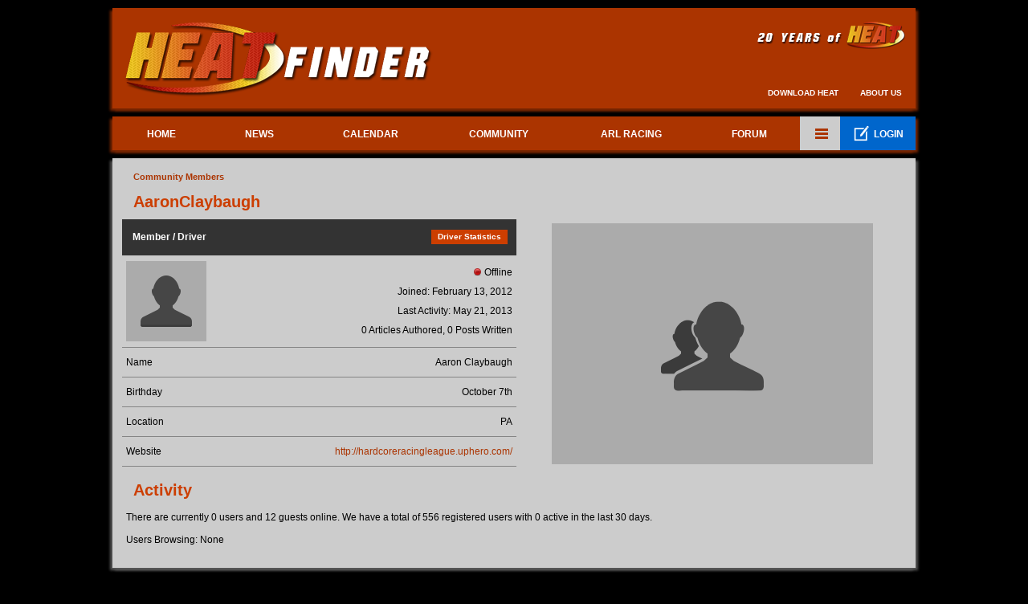

--- FILE ---
content_type: text/html; charset=UTF-8
request_url: https://heatfinder.net/profile?u=AaronClaybaugh
body_size: 3436
content:
<!DOCTYPE html PUBLIC "-//W3C//DTD XHTML 1.0 Transitional//EN" "http://www.w3.org/TR/xhtml1/DTD/xhtml1-transitional.dtd"> 
<html xmlns="http://www.w3.org/1999/xhtml">
<head>
<meta http-equiv="content-type" content="text/html; charset=UTF-8" />
<meta http-equiv="Content-Language" content="en-us" />
<meta name="description" content="HeatFinder, Your Heat Internet Race Finder! We provide Server Listing, News, Calendar, League Racing & services for the NASCAR Heat Community." />
<meta name="robots" content="index, follow" />
<meta name="verify-v1" content="hwD42YfvyvucqyJRUD71ZG88ODvPCt4Dw21NaIWIFR0=" />
<meta name="google-site-verification" content="HrLEp4NhTzydJIyAdnD_3tWw8RNWe9_ll9_PQBY35tk" />
<meta name="google-site-verification" content="uYA-BUNCwPp59KdZov28RjnO8zbUYLcATEh5-61ilkg" />
<meta name="msvalidate.01" content="68BAA691E4DAF4CA501CD0FD5838DE95" />
<meta name="msvalidate.01" content="3236BB54AEAAA57A542136419832B510" />
<link rel="stylesheet" type="text/css" href="/styles/clbase/_clbase.css?1769106249" />
<title>HeatFinder - Community Members - AaronClaybaugh</title>
<meta name="copyright" content="&#169; 2008-2020 HeatFinder.net" />
<meta name="author" content="&#169; 2008-2020 HeatFinder.net" />
<link rel="shortcut icon" href="/images/clbase/favicon.ico" />
<link rel="stylesheet" type="text/css" href="/styles/clbase/orange.css?1769106256" />

<link rel="alternate" type="application/rss+xml" title="HeatFinder News Feed" href="https://heatfinder.net/rss/news.xml" />
	
<meta property="og:title" content="HeatFinder - Community Members" />
<meta property="og:type" content="website" />
<meta property="og:url" content="https://heatfinder.net/profile?u=AaronClaybaugh" />
<meta property="og:site_name" content="HeatFinder - Community Members" />
<meta property="og:description" content="" />
	
<script type="text/javascript">
	function fetchTimestamp() {
		return parseInt(new Date().getTime().toString().substring(0, 10))
	}
	function processActivity() {
		var xmlhttp;
		if (window.XMLHttpRequest) {
			xmlhttp=new XMLHttpRequest();
		}
		else {
			xmlhttp=new ActiveXObject("Microsoft.XMLHTTP");
		}
		xmlhttp.onreadystatechange=function() {
			if (xmlhttp.readyState==4 && xmlhttp.status==200) {
				if (xmlhttp.responseText) {
					document.getElementById("activity").innerHTML=xmlhttp.responseText;
				}
			}
		}
		xmlhttp.open("GET","/activity?t="+fetchTimestamp(),true);
		xmlhttp.send();
	}
	setInterval("processActivity()",60000);
</script>

<link rel="stylesheet" type="text/css" href="/styles/clbase/_custom.css?1769106249" />
<script>
  (function(i,s,o,g,r,a,m){i['GoogleAnalyticsObject']=r;i[r]=i[r]||function(){
  (i[r].q=i[r].q||[]).push(arguments)},i[r].l=1*new Date();a=s.createElement(o),
  m=s.getElementsByTagName(o)[0];a.async=1;a.src=g;m.parentNode.insertBefore(a,m)
  })(window,document,'script','//www.google-analytics.com/analytics.js','ga');

  ga('create', 'UA-8413648-1', 'auto');
  ga('send', 'pageview');

</script>
</head>
<body>
<div id="wrapper">

  <div id="header">
    <div id="logo">
      <div class="floatleft"><a href="/"><img src="/images/heatfinder/HeatFinder2016.png" alt="HeatFinder" /></a></div>
      <div class="floatright">
        <div class="toplinks" style="margin-top: 6px; height: 50px;"><img src="/images/heatfinder/20years2.png" alt="20 Years of Heat" /></div>
       <div class="toplinks" style="margin-top: 6px; height: 12px;">&nbsp;<a class="topnavbutton" href="#"></a></div>
        <div class="toplinks" style="margin-top: 20px; height: 12px;">&nbsp;<a class="topnavbutton" href="/downloads?c=3">Download Heat</a>&nbsp;<a class="topnavbutton" href="/p?about">About Us</a></div>
      </div>
    </div>
  </div>
  <div id="menu">
    <ul>
      <li><a href="/">&nbsp;&nbsp;Home&nbsp;&nbsp;</a></li>
      <li class="slidemenudrop"><a href="/news">&nbsp;&nbsp;News&nbsp;&nbsp;</a>
        <ul id="slidemenu">
          <li><a href="/news">Latest</a></li>
          <li><a href="/news?a=categories">Categories & Feeds</a></li>
          <li><a href="/news?a=archive">Archive</a></li>
        </ul>
      </li>
      <li><a href="/calendar">Calendar</a></li>
      <li class="slidemenudrop"><a href="/p?community">Community</a></li>
      <li><a href="/arl-racing">ARL&nbsp;Racing</a></li>
      <li><a href="/board">&nbsp;Forum&nbsp;</a></li>
      <li class="slidemenubutton" style="width: 5%;"><a href="#" onClick="return false;" class="current">&nbsp;</a>
        <ul id="slidemenu">
          <li><a href="/downloads">Downloads</a></li>
          <li><a href="/p?communitystats">Community Stats</a></li>
          <li><a href="/user-list">Community Members</a></li>
        </ul>
      </li>
      <li class="loginbutton" style="width: 9%;"><a href="/login">&nbsp;&nbsp;&nbsp;&nbsp;&nbsp;&nbsp;&nbsp;&nbsp;&nbsp;Login</a>
      </li>
      <!--<li class="tw" style="width: 5%;"><a href="http://twitter.com/HeatFinderNET" title="Follow us on Twitter!">&nbsp;</a></li>
      <li class="fb" style="width: 5%;"><a href="http://www.facebook.com/HeatFinder" title="Like us on Facebook!">&nbsp;</a></li>
      <li class="ig" style="width: 5%;"><a href="http://www.instagram.com/HeatFinder" title="Follow us on Instagram!">&nbsp;</a></li>-->
    </ul>
  </div>

  <div id="page">
    <div id="page-bgtop">
      <div id="content">
        


	<table class="core_table_nav1">
		<tr>
			<th class="core_table_footer"><a href="/user-list">Community Members</a></div></th>
		</tr>
	</table>
	<table class="core_table">
		<tr>
			<th class="core_table_header" colspan="3"><div style="float: left; text-align: left;">AaronClaybaugh</div></th>
		</tr>
		<tr>
			<td class="core_table_subheader" colspan="2" style="width: 50%; background-color: #333333; border-color: #333333; color: #FFFFFF;"><div style="float: left; text-align: left;"><div style="display:table-cell; vertical-align:middle;">Member / Driver</div></div><div style="float: right; text-align: right;"><a class="core_button_small" href="/driver?u=AaronClaybaugh">Driver Statistics</a></div></td>
			<td class="core_table_content" rowspan="25" style="width: 50%; vertical-align: top; text-align: center;"><div style="width: 400px; text-align: center; margin: 0 auto;"><img src="/images/clbase/defaultprofile.png" class="core_profile_image" style="max-width: 400px; max-height: 300px;" alt="User Profile Image" /></div></td>
		</tr>
		<tr>
			<td class="core_table_content" style="width: 10%; height: 100px; vertical-align: middle; text-align: center;"><div style="width: 100px;"><img src="/images/clbase/defaultavatar.png" class="core_avatar_image" style="width: 100px; height: 100px;" alt="User Avatar Image" /></div></td>
			<td class="core_table_content" style="width: 40%; text-align: right; line-height: 2;">
				<img src="/images/clbase/offline.png" height="10px" width="10px" alt="" title="Offline" /> Offline<br />Joined: February 13, 2012<br />Last Activity: May 21, 2013<br />0 Articles Authored, 0 Posts Written
			</td>
		</tr>
		<tr><td class="core_board_divider" colspan="2"></td></tr>
		<tr><td class="core_table_content" colspan="2"><div style="float: left; text-align: left;">Name</div><div style="float: right; text-align: right;">Aaron Claybaugh</div></td></tr>
		<tr><td class="core_board_divider" colspan="2"></td></tr>
		<tr><td class="core_table_content" colspan="2"><div style="float: left; text-align: left;">Birthday</div><div style="float: right; text-align: right;">October 7th</div></td></tr>
		<tr><td class="core_board_divider" colspan="2"></td></tr>
		<tr><td class="core_table_content" colspan="2"><div style="float: left; text-align: left;">Location</div><div style="float: right; text-align: right;">PA</div></td></tr>
		<tr><td class="core_board_divider" colspan="2"></td></tr>
		<tr><td class="core_table_content" colspan="2"><div style="float: left; text-align: left;">Website</div><div style="float: right; text-align: right;"><a href="http://hardcoreracingleague.uphero.com/" target="_blank">http://hardcoreracingleague.uphero.com/</a></div></td></tr>
		<tr><td class="core_board_divider" colspan="2"></td></tr>
	</table>
	<table class="core_table">
		<tr>
			<th class="core_table_header">Activity</th>
		</tr>
		<tr>
			<td class="core_table_content" style="text-align: left;">
				There are currently 0 users and 12 guests online. We have a total of 556 registered users with 0 active in the last 30 days.
				<br /><br />Users Browsing: None
			</td>
		</tr>
	</table>


      </div>
      <div style="clear: both; height: 1px"></div>
    </div>
  </div>

  <div id="footer">
   <table style="width: 900px; margin-left: auto; margin-right: auto; text-align: center;">
    <tr>
     <td>
      <p><a href="p?about" style="text-decoration: none; color: #BBBBBB;">&#169; 2008-2020 HeatFinder.net - Version CL-4.30 - About / Terms of Use</a></p>
      <p><a href="http://mylagrange.com" style="text-decoration: none; color: #BBBBBB;">Powered by Lagrange One Core Version 6.10.3-773</a></p>
     </td>
    </tr>
   </table>
  </div>
</div>
</body>
</html>

--- FILE ---
content_type: text/css
request_url: https://heatfinder.net/styles/clbase/_clbase.css?1769106249
body_size: 2220
content:
/* HeatFinder Base - Cyber Leagues Base Theme */

* {
	margin: 0;
	padding: 0;
	line-height: 1.2;
}

body {
	margin: 0px;
	background-color: #992f00;
	text-align: justify;
	font-family: Arial, Helvetica, sans-serif;
	font-size: 12px;
	color: #000000;
}

p, blockquote, ul, ol {
	margin-bottom: 20px;
	line-height: 2em;
}

ul, ol, li {
	margin: 0px;
	padding: 0px;
	list-style: none;
}

a {
	text-decoration: none;
	color: #ab3400;
}

a:hover {
	text-decoration: underline;
	color: #ab3400;
}

img {
	border: 0;
}

input::-webkit-calendar-picker-indicator {
	display: none;
}

#header {
	width: 1000px;
	height: 125px;
	margin: 10px auto;
	background-color: #ab3400;
	box-shadow: 3px 3px 3px #782500, -3px 3px 3px #782500;
}

#logo {
	float: left;
	width: 990px;
	height: 115px;
	margin: 0px;
	padding: 5px;
	color: #FFFFFF;
}

.toplinks {
	margin:0;
	text-decoration: none;
	text-align: right;
	text-transform: uppercase;
	font-size: 11px;
	font-weight: bold;
	color: #FFFFFF;
}

.toplinks a {
	text-decoration: none;
}

a.topnavbutton {
	color: #FFFFFF;
	font-family: Arial;
	font-weight: bold;
	font-size: 10px;
	border: 0;
	padding: 6px 10px;
	background-color: #ab3400;
	border: 2px solid #ab3400;
	cursor: pointer;
}

a.topnavbutton:hover {
	color: #ab3400;
	background-color: #CCCCCC;
	border-color: #CCCCCC;
}

.core_news_image {
	width: 100%;
}

.core_board_image {
	max-width: 700px;
}

.core_board_pollresultsbar_1 {
	border-color: #000000;
	border-style: solid;
	border-width: 1px;
	width: 100%;
	text-align: left;
}

.core_board_pollresultsbar_2 {
	background-color: #000000;
}

.core_box {
	border: 2px solid #cc3e00;
	padding: 3px;
	color: #000000;
	font-family: Arial;
	font-size: 12px;
	box-sizing: border-box;
	-ms-box-sizing: border-box;
	-moz-box-sizing: border-box;
	-webkit-box-sizing: border-box;
	-webkit-border-radius: 0;
	-moz-border-radius: 0;
	border-radius: 0;
	background-image: none;
	background-color: #BBBBBB;
}

.core_button_small, a.core_button_small {
	color: #FFFFFF;
	font-family: Arial;
	font-weight: bold;
	font-size: 10px;
	border: 0;
	padding: 2px 7px;
	background-color: #cc3e00;
	border: 1px solid #cc3e00;
	cursor: pointer;
	text-decoration: none;
	overflow: visible;
	display: inline-block;
	vertical-align: baseline;
	-webkit-border-radius: 0;
	-moz-border-radius: 0;
	border-radius: 0;
	background-image: none;
}

.core_button_small::-moz-focus-inner {
	padding: 0;
	border: 0;
}

.core_button_small:hover, a.core_button_small:hover, .core_button_small:active, a.core_button_small:active {
	color: #cc3e00;
	background-color: #CCCCCC;
}

.core_button_small_hover, a.core_button_small_hover {
	color: #cc3e00;
	font-family: Arial;
	font-weight: bold;
	font-size: 10px;
	border: 0;
	padding: 2px 7px;
	background-color: #CCCCCC;
	border: 1px solid #cc3e00;
	cursor: pointer;
	text-decoration: none;
	overflow: visible;
	display: inline-block;
	vertical-align: baseline;
	-webkit-border-radius: 0;
	-moz-border-radius: 0;
	border-radius: 0;
	background-image: none;
}

.core_button_small_hover::-moz-focus-inner {
	padding: 0;
	border: 0;
}

.core_button_normal, a.core_button_normal {
	color: #FFFFFF;
	font-family: Arial;
	font-weight: bold;
	font-size: 12px;
	border: 0;
	padding: 3px 8px;
	background-color: #cc3e00;
	border: 2px solid #cc3e00;
	cursor: pointer;
	text-decoration: none;
	overflow: visible;
	display: inline-block;
	vertical-align: baseline;
	-webkit-border-radius: 0;
	-moz-border-radius: 0;
	border-radius: 0;
	background-image: none;
}

.core_button_normal::-moz-focus-inner {
	padding: 0;
	border: 0;
}

.core_button_normal:hover, a.core_button_normal:hover, .core_button_normal:active, a.core_button_normal:active {
	color: #cc3e00;
	background-color: #CCCCCC;
}

.core_button_normal_hover, a.core_button_normal_hover {
	color: #cc3e00;
	font-family: Arial;
	font-weight: bold;
	font-size: 12px;
	border: 0;
	padding: 3px 8px;
	background-color: #CCCCCC;
	border: 2px solid #cc3e00;
	cursor: pointer;
	text-decoration: none;
	overflow: visible;
	display: inline-block;
	vertical-align: baseline;
	-webkit-border-radius: 0;
	-moz-border-radius: 0;
	border-radius: 0;
	background-image: none;
}

.core_button_normal_hover::-moz-focus-inner {
	padding: 0;
	border: 0;
}

.core_select {
	border: 2px solid #cc3e00;
	padding: 2px;
	color: #000000;
	font-family: Arial;
	font-size: 12px;
	-webkit-border-radius: 0;
	-moz-border-radius: 0;
	border-radius: 0;
	background-image: none;
	background-color: #BBBBBB;
}

.core_activity {
	display: inline;
}

#menu {
	width: 1000px;
	height: 42px;
	margin: 10px auto;
	background-color: #ab3400;
	box-shadow: 3px 3px 3px #782500, -3px 3px 3px #782500;
}

#menu ul {
	margin: 0;
	padding: 0;
	list-style: none;
	line-height: normal;
	display: table;
	width: 100%;
}

#menu ul li {
	display: inline;
	position: relative;
	text-align: center;
	display: table-cell;
}

#menu ul li a {
	display: block;
	height: 27px;
	padding: 15px 15px 0px 15px;
	text-decoration: none;
	text-align: center;
	text-transform: uppercase;
	font-size: 12px;
	font-weight: bold;
	color: #FFFFFF;
}

#menu ul li a.current {
	background-color: #CCCCCC;
	color: #ab3400;
}

#menu ul li:hover a {
	background-color: #D14000;
	color: #FFFFFF;
}

#menu:hover a.current, #menu ul:hover a.current {
	background-color: #ab3400;
	color: #FFFFFF;
}

#menu ul li:hover a.current {
	background-color: #D14000;
	color: #FFFFFF;
}

#menu ul li.slidemenudrop {
	background-color: #ab3400;
	color: #FFFFFF;
}

#menu ul li.slidemenudrop a.current {
	background-color: #CCCCCC;
	color: #ab3400;
}

#menu ul li.slidemenudrop:hover a {
	background-color: #D14000;
	color: #FFFFFF;
}

#menu ul li.slidemenudrop:hover li a {
	background-image: none;
}

#menu:hover li.slidemenudrop a.current {
	background-color: #ab3400;
	color: #FFFFFF;
}

#menu ul li.slidemenudrop:hover a.current {
	background-color: #D14000;
	color: #FFFFFF;
}

#menu ul li.slidemenudrop:hover #slidemenu {
	display: block;
	padding: 0;
}

#menu ul li.slidemenudrop ul {
	position: absolute;
	left: 0;
	right: auto;
	top: 42px;
	width: 200px;
	display: none;
	background-color: #D14000;
	box-shadow: 1px 1px 1px #000000;
	margin: 0;
	padding: 10px;
	list-style: none;
	z-index: 999;
}

#menu ul li.slidemenudrop ul li {
	float: left;
	width: 100%;
}

#menu ul li.slidemenudrop ul li a {
	display: block;
	height: 25px;
	padding: 13px 15px 0px 13px;
	text-decoration: none;
	text-align: left;
	text-transform: uppercase;
	font-size: 12px;
	font-weight: bold;
	color: #FFFFFF;
}

#menu ul li.slidemenudrop #slidemenu ul li a {
	float: left;
	height: 11px;
	padding: 5px;
	font-size: 11px;
	font-weight: bold;
	color: #FFFFFF;
	text-decoration: none;
	text-transform: none;
	text-align: left;
}

#menu ul li.slidemenudrop #slidemenu li:hover a {
	background-color: #F74C00;
	color: #FFFFFF;
}

#menu ul li.slidemenubutton {
	background: #ab3400 url('../../images/clbase/menu_menu.png') no-repeat 14px center;
	color: #FFFFFF;
}

#menu ul li.slidemenubutton a.current {
	background: #CCCCCC url('../../images/clbase/menu_menu_orange.png') no-repeat 14px center;
	color: #ab3400;
}

#menu ul li.slidemenubutton:hover a {
	background: #D14000 url('../../images/clbase/menu_menu_arrow.png') no-repeat 14px center;
	color: #FFFFFF;
}

#menu ul li.slidemenubutton:hover li a {
	background-image: none;
}

#menu:hover li.slidemenubutton a.current {
	background: #ab3400 url('../../images/clbase/menu_menu.png') no-repeat 14px center;
	color: #FFFFFF;
}

#menu ul li.slidemenubutton:hover a.current {
	background: #D14000 url('../../images/clbase/menu_menu_arrow.png') no-repeat 14px center;
	color: #FFFFFF;
}

#menu ul li.slidemenubutton:hover #slidemenu {
	display: block;
	padding: 0;
}

#menu ul li.slidemenubutton ul {
	position: absolute;
	left: auto;
	right: 0;
	top: 42px;
	width: 200px;
	display: none;
	background-color: #D14000;
	box-shadow: 1px 1px 1px #000000;
	margin: 0;
	padding: 10px;
	list-style: none;
	z-index: 999;
}

#menu ul li.slidemenubutton ul li {
	float: left;
	width: 100%;
}

#menu ul li.slidemenubutton ul li a {
	display: block;
	height: 25px;
	padding: 13px 15px 0px 13px;
	text-decoration: none;
	text-align: right;
	text-transform: uppercase;
	font-size: 12px;
	font-weight: bold;
	color: #FFFFFF;
}

#menu ul li.slidemenubutton #slidemenu ul li a {
	float: left;
	height: 11px;
	padding: 5px;
	font-size: 11px;
	font-weight: bold;
	color: #FFFFFF;
	text-decoration: none;
	text-transform: none;
	text-align: left;
}

#menu ul li.slidemenubutton #slidemenu li:hover a {
	background-color: #F74C00;
	color: #FFFFFF;
}

#menu ul li.loginbutton {
	background: #0066CC url('../../images/clbase/loginbutton.png') no-repeat 14px center;
	color: #FFFFFF;
}

#menu ul li.loginbutton:hover a {
	background: #0066CC url('../../images/clbase/loginbutton.png') no-repeat 14px center;
	color: #FFFFFF;
}

#menu ul li.slidemenubutton2 {
	background: #ab3400 url('../../images/clbase/menu_acc.png') no-repeat 14px center;
	color: #FFFFFF;
}

#menu ul li.slidemenubutton2 a.current {
	background: #CCCCCC url('../../images/clbase/menu_acc_orange.png') no-repeat 14px center;
	color: #ab3400;
}

#menu ul li.slidemenubutton2:hover a {
	background: #D14000 url('../../images/clbase/menu_menu_arrow.png') no-repeat 14px center;
	color: #FFFFFF;
}

#menu ul li.slidemenubutton2:hover li a {
	background-image: none;
}

#menu:hover li.slidemenubutton2 a.current {
	background: #ab3400 url('../../images/clbase/menu_acc.png') no-repeat 14px center;
	color: #FFFFFF;
}

#menu ul li.slidemenubutton2:hover a.current {
	background: #D14000 url('../../images/clbase/menu_menu_arrow.png') no-repeat 14px center;
	color: #FFFFFF;
}

#menu ul li.slidemenubutton2:hover #slidemenu2 {
	display: block;
	padding: 0;
}

#menu ul li.slidemenubutton2 ul {
	position: absolute;
	left: 0;
	right: auto;
	top: 42px;
	width: 200px;
	display: none;
	background-color: #D14000;
	box-shadow: 1px 1px 1px #000000;
	margin: 0;
	padding: 10px;
	list-style: none;
	z-index: 999;
}

#menu ul li.slidemenubutton2 ul li {
	float: left;
	width: 100%;
}

#menu ul li.slidemenubutton2 ul li a {
	display: block;
	height: 25px;
	padding: 13px 15px 0px 13px;
	text-decoration: none;
	text-align: left;
	text-transform: uppercase;
	font-size: 12px;
	font-weight: bold;
	color: #FFFFFF;
}

#menu ul li.slidemenubutton2 #slidemenu2 ul li a {
	float: left;
	height: 11px;
	padding: 5px;
	font-size: 11px;
	font-weight: bold;
	color: #FFFFFF;
	text-decoration: none;
	text-transform: none;
	text-align: left;
}

#menu ul li.slidemenubutton2 #slidemenu2 li:hover a {
	background-color: #F74C00;
	color: #FFFFFF;
}

#menu ul li.hltv a {
	background-color: #666666;
}

#menu ul li.hltv:hover a {
	background-color: #777777;
	color: #FFFFFF;
}

#menu ul li.live a {
	background: #CD201f url('../../images/clbase/ytlive_top.png') no-repeat center center;
}

#menu ul li.live:hover a {
	background: #db2221 url('../../images/clbase/ytlive_top.png') no-repeat center center;
	color: #FFFFFF;
}

#menu ul li.fb a {
	background: #ab3400 url('../../images/clbase/facebook_top.png') no-repeat center center;
}

#menu ul li.fb:hover a {
	background: #D14000 url('../../images/clbase/facebook_top.png') no-repeat center center;
	color: #FFFFFF;
}

#menu ul li.gp a {
	background: #ab3400 url('../../images/clbase/googleplus2_top.png') no-repeat center center;
}

#menu ul li.gp:hover a {
	background: #D14000 url('../../images/clbase/googleplus2_top.png') no-repeat center center;
	color: #FFFFFF;
}

#menu ul li.tw a {
	background: #ab3400 url('../../images/clbase/twitter_top.png') no-repeat center center;
}

#menu ul li.tw:hover a {
	background: #D14000 url('../../images/clbase/twitter_top.png') no-repeat center center;
	color: #FFFFFF;
}

#menu ul li.ig a {
	background: #ab3400 url('../../images/clbase/instagram_top.png') no-repeat center center;
}

#menu ul li.ig:hover a {
	background: #D14000 url('../../images/clbase/instagram_top.png') no-repeat center center;
	color: #FFFFFF;
}

#menu ul li.yt a {
	background: #ab3400 url('../../images/clbase/youtube_top.png') no-repeat center center;
}

#menu ul li.yt:hover a {
	background: #D14000 url('../../images/clbase/youtube_top.png') no-repeat center center;
	color: #FFFFFF;
}

#menu ul li.tc a {
	background: #ab3400 url('../../images/clbase/twitch_top.png') no-repeat center center;
}

#menu ul li.tc:hover a {
	background: #D14000 url('../../images/clbase/twitch_top.png') no-repeat center center;
	color: #FFFFFF;
}

#menu ul li.pt a {
	background: #ab3400 url('../../images/clbase/patreon_top.png') no-repeat center center;
}

#menu ul li.pt:hover a {
	background: #D14000 url('../../images/clbase/patreon_top.png') no-repeat center center;
	color: #FFFFFF;
}

#menu ul li.rss a {
	background: #ab3400 url('../../images/clbase/rss_top.png') no-repeat center center;
}

#menu ul li.rss:hover a {
	background: #D14000 url('../../images/clbase/rss_top.png') no-repeat center center;
	color: #FFFFFF;
}

#menu ul li.arl a {
	background: #ab3400 url('../../images/arl/arllogo17SM.png') no-repeat center center;
}

#menu ul li.arl:hover a {
	background: #D14000 url('../../images/arl/arllogo17SM.png') no-repeat center center;
	color: #FFFFFF;
}

#page {
	width: 1000px;
	margin: 10px auto;
	background-color: #CCCCCC;
	box-shadow: 3px 3px 3px #555555, -3px 3px 3px #555555;
}

#content {
	padding-top: 15px;
	padding-bottom: 15px;
	padding-left: 10px;
	padding-right: 10px;
}

.core_table_nav1 {
	margin: 0;
	width: 100%;
}

.core_table {
	margin: 0;
	margin-bottom: 5px;
	width: 100%;
}

.core_table_board {
	margin: 0 auto;
	margin-bottom: 10px;
	width: 99%;
	border: 1px solid #cc3e00;
}

.core_table_header {
	margin: 0px;
	padding: 8px 14px 8px 14px;
	font-size: 20px;
	text-decoration: none;
	font-weight: bold;
	color: #cc3e00;
	text-align: left;
}

.core_table_subheader {
	margin: 0px;
	padding: 7px 10px 7px 10px;
	border: 1px solid #cc3e00;
	background-color: #cc3e00;
	text-decoration: none;
	font-weight: bold;
	color: #FFFFFF;
	text-align: left;
}

.core_table_header a {
	color: #cc3e00;
}

.core_table_header .core_button_normal, a.core_button_normal {
	color: #FFFFFF;
}

.core_table_subheader a {
	color: #FFFFFF;
}

.core_table_news_1line {
	margin: 0px;
	padding: 0 14px 4px 14px;
	font-size: 16px;
	text-decoration: none;
	color: #000000;
	text-align: left;
}

.core_table_news_1line a {
	color: #000000;
	text-decoration: none;
}

.core_table_content {
	padding: 5px;
}

.core_board_infopane {
	padding: 5px;
	vertical-align: top;
	text-align: left;
	background-color: #DDDDDD;
}

.core_messaging_infopane {
	padding: 5px;
	vertical-align: top;
	text-align: left;
	background-color: #DDDDDD;
}

.core_table_pagenav {
	padding: 5px;
	text-align: right;
	font-weight: bold;
	text-transform: uppercase;
	font-size: 20px;
}

.core_board_quote {
	width: 90%;
	margin-left: auto;
	margin-right: auto;
	background-color: #DDDDDD;
	border: 1px solid #AAAAAA;
	font-size: 90%;
	color: #000000;
	padding: 5px;
}

.core_board_divider {
	background-color: #858585;
	font-size: 0px;
	border: 0;
	padding: 0px;
	height: 1px;
}

.core_table_sharing {
	text-align: left;
	padding: 0 5px 0 5px;
	font-weight: bold;
	font-size: 11px;
	color: #000000;
}

.core_table_footer {
	text-align: left;
	padding: 0 14px 0 14px;
	font-weight: bold;
	font-size: 11px;
	color: #000000;
}

.core_table_subdesc {
	text-align: right;
	padding: 0 14px 0 14px;
	font-weight: bold;
	font-style: italic;
	font-size: 11px;
	color: #000000;
}

.core_table_standings_cell {
	padding: 5px;
	background-color: #DDDDDD;
}

.core_table_calendar_cell_today {
	text-align: left;
	vertical-align: top;
	background-color: #DDDDDD;
	color: #cc3e00;
	height: 100px;
}

.core_table_calendar_cell_current {
	text-align: left;
	vertical-align: top;
	background-color: #CCCCCC;
	color: #000000;
	height: 100px;
}

.core_table_calendar_cell_noncurrent {
	text-align: left;
	vertical-align: top;
	background-color: #BBBBBB;
	color: #555555;
	height: 100px;
}

.core_calendar_day {
	padding: 5px;
	width: 100%;
	font-weight: bold;
}

.core_calendar_event {
	padding: 4px;
	box-sizing: border-box;
	margin-bottom: 1px;
	background-color: #cc3e00;
	color: #FFFFFF;
	width: 100%;
	overflow: hidden;
	text-overflow: ellipsis;
	white-space: nowrap;
}

.core_calendar_event a {
	color: #FFFFFF;
	text-decoration: none;
}

.core_calendar_event a:hover {
	color: #FFFFFF;
	text-decoration: none;
}

#subfooter {
	width: 1000px;
	margin: 10px auto;
}

#footer {
	margin: 10px auto;
	padding: 10px 0px 10px 0px;
	color: #A1A1A1;
	width: 1000px;
}

#footer p {
	margin: 0;
	text-align: center;
	font-size: 11px;
}

#footer a {
	text-decoration: none;
	color: #A1A1A1;
}

#footer a:hover {
	text-decoration: none;
}

div.floatleft { float: left; text-align: left; font-family: "Arial"; }
div.floatright { float: right; text-align: right; font-family: "Arial"; }


.articleadsidebar {
	padding: 6px;
	vertical-align: top;
	background-color: #DDDDDD;
}

.arlsidebar {
	background-color: #DDDDDD;
}

.table_content2 {
	background-color: #CCCCCC;
}

.table_rc {
	color: #000000;
	background-color: #CCCCCC;
}

.table_rch {
	background-color: #DDDDDD;
}

--- FILE ---
content_type: text/css
request_url: https://heatfinder.net/styles/clbase/orange.css?1769106256
body_size: 574
content:
/* HeatFinder Orange */

body {
	background-color: #000000;
}

a {
	color: #ab3400;
}

a:hover {
	color: #ab3400;
}

#header {
	background-color: #ab3400;
	box-shadow: 3px 3px 3px #782500, -3px 3px 3px #782500;
}

a.topnavbutton {
	background-color: #ab3400;
	border: 2px solid #ab3400;
}

a.topnavbutton:hover {
	color: #ab3400;
}

.core_box {
	border: 2px solid #cc3e00;
}

.core_button_small, a.core_button_small {
	background-color: #cc3e00;
	border: 1px solid #cc3e00;
}

.core_button_small:hover, a.core_button_small:hover, .core_button_small:active, a.core_button_small:active {
	color: #cc3e00;
}

.core_button_small_hover, a.core_button_small_hover {
	color: #cc3e00;
	border: 1px solid #cc3e00;
}

.core_button_normal, a.core_button_normal {
	background-color: #cc3e00;
	border: 2px solid #cc3e00;
}

.core_button_normal:hover, a.core_button_normal:hover, .core_button_normal:active, a.core_button_normal:active {
	color: #cc3e00;
}

.core_button_normal_hover, a.core_button_normal_hover {
	color: #cc3e00;
	border: 2px solid #cc3e00;
}

.core_select {
	border: 2px solid #cc3e00;
}

#menu {
	background-color: #ab3400;
	box-shadow: 3px 3px 3px #782500, -3px 3px 3px #782500;
}

#menu ul li a.current {
	color: #ab3400;
}

#menu ul li:hover a {
	background-color: #D14000;
}

#menu:hover a.current, #menu ul:hover a.current {
	background-color: #ab3400;
}

#menu ul li:hover a.current {
	background-color: #D14000;
}

#menu ul li.slidemenudrop {
	background-color: #ab3400;
}

#menu ul li.slidemenudrop a.current {
	background-color: #CCCCCC;
	color: #ab3400;
}

#menu ul li.slidemenudrop:hover a {
	background-color: #D14000;
}

#menu:hover li.slidemenudrop a.current {
	background-color: #ab3400;
}

#menu ul li.slidemenudrop:hover a.current {
	background-color: #D14000;
}

#menu ul li.slidemenudrop #slidemenu li:hover a {
	background-color-color: #F74C00;
}

#menu ul li.slidemenubutton {
	background: #ab3400 url('../../images/clbase/menu_menu.png') no-repeat 14px center;
}

#menu ul li.slidemenubutton a.current {
	background: #CCCCCC url('../../images/clbase/menu_menu_orange.png') no-repeat 14px center;
	color: #ab3400;
}

#menu ul li.slidemenubutton:hover a {
	background: #D14000 url('../../images/clbase/menu_menu_arrow.png') no-repeat 14px center;
}

#menu:hover li.slidemenubutton a.current {
	background: #ab3400 url('../../images/clbase/menu_menu.png') no-repeat 14px center;
}

#menu ul li.slidemenubutton:hover a.current {
	background: #D14000 url('../../images/clbase/menu_menu_arrow.png') no-repeat 14px center;
}

#menu ul li.slidemenudrop #slidemenu li:hover a {
	background-color: #F74C00;
}

#menu ul li.slidemenubutton #slidemenu li:hover a {
	background-color: #F74C00;
}

#menu ul li.slidemenubutton2 {
	background: #ab3400 url('../../images/clbase/menu_acc.png') no-repeat 14px center;
}

#menu ul li.slidemenubutton2 a.current {
	background: #CCCCCC url('../../images/clbase/menu_acc_orange.png') no-repeat 14px center;
	color: #ab3400;
}

#menu ul li.slidemenubutton2:hover a {
	background: #D14000 url('../../images/clbase/menu_menu_arrow.png') no-repeat 14px center;
}

#menu:hover li.slidemenubutton2 a.current {
	background: #ab3400 url('../../images/clbase/menu_acc.png') no-repeat 14px center;
}

#menu ul li.slidemenubutton2:hover a.current {
	background: #D14000 url('../../images/clbase/menu_menu_arrow.png') no-repeat 14px center;
}

#menu ul li.slidemenubutton2 #slidemenu2 li:hover a {
	background-color: #F74C00;
}

#menu ul li.fb a {
	background: #ab3400 url('../../images/clbase/facebook_top.png') no-repeat center center;
}

#menu ul li.fb:hover a {
	background: #D14000 url('../../images/clbase/facebook_top.png') no-repeat center center;
}

#menu ul li.gp a {
	background: #ab3400 url('../../images/clbase/googleplus2_top.png') no-repeat center center;
}

#menu ul li.gp:hover a {
	background: #D14000 url('../../images/clbase/googleplus2_top.png') no-repeat center center;
}

#menu ul li.tw a {
	background: #ab3400 url('../../images/clbase/twitter_top.png') no-repeat center center;
}

#menu ul li.tw:hover a {
	background: #D14000 url('../../images/clbase/twitter_top.png') no-repeat center center;
}

#menu ul li.ig a {
	background: #ab3400 url('../../images/clbase/instagram_top.png') no-repeat center center;
}

#menu ul li.ig:hover a {
	background: #D14000 url('../../images/clbase/instagram_top.png') no-repeat center center;
}

#menu ul li.yt a {
	background: #ab3400 url('../../images/clbase/youtube_top.png') no-repeat center center;
}

#menu ul li.yt:hover a {
	background: #D14000 url('../../images/clbase/youtube_top.png') no-repeat center center;
}

#menu ul li.tc a {
	background: #ab3400 url('../../images/clbase/twitch_top.png') no-repeat center center;
}

#menu ul li.tc:hover a {
	background: #D14000 url('../../images/clbase/twitch_top.png') no-repeat center center;
}

#menu ul li.pt a {
	background: #ab3400 url('../../images/clbase/patreon_top.png') no-repeat center center;
}

#menu ul li.pt:hover a {
	background: #D14000 url('../../images/clbase/patreon_top.png') no-repeat center center;
}

#menu ul li.rss a {
	background: #ab3400 url('../../images/clbase/rss_top.png') no-repeat center center;
}

#menu ul li.rss:hover a {
	background: #D14000 url('../../images/clbase/rss_top.png') no-repeat center center;
}

#menu ul li.arl a {
	background: #ab3400 url('../../images/arl/arllogo17SM.png') no-repeat center center;
}

#menu ul li.arl:hover a {
	background: #D14000 url('../../images/arl/arllogo17SM.png') no-repeat center center;
	color: #FFFFFF;
}

#menu ul ul {
	background-color: #D14000;
}

.core_table_board {
	border: 1px solid #cc3e00;
}

.core_table_header {
	color: #cc3e00;
}

.core_table_subheader {
	border: 1px solid #cc3e00;
	background-color: #cc3e00;
}

.core_table_header a {
	color: #cc3e00;
}

.core_table_news_1line {
	color: #000000;
}

.core_table_news_1line a {
	color: #000000;
}

.core_table_calendar_cell_today {
	color: #cc3e00;
}

--- FILE ---
content_type: text/css
request_url: https://heatfinder.net/styles/clbase/_custom.css?1769106249
body_size: 1930
content:
/* HeatFinder Custom Sheet */

a.topnavbutton_hca {
	color: #FFFFFF;
	font-family: Arial;
	font-weight: bold;
	font-size: 10px;
	border: 0;
	padding: 6px 10px;
	background-color: #8e0000;
	border: 2px solid #8e0000;
	cursor: pointer;
}

a.topnavbutton_hca:hover {
	color: #000000;
	background-color: #CCCCCC;
	border-color: #CCCCCC;
}

a.topnavbutton_arl {
	color: #FFFFFF;
	font-family: Arial;
	font-weight: bold;
	font-size: 10px;
	border: 0;
	padding: 6px 10px;
	background-color: #000000;
	border: 2px solid #000000;
	cursor: pointer;
}

a.topnavbutton_arl:hover {
	color: #000000;
	background-color: #CCCCCC;
	border-color: #CCCCCC;
}

a.topnavbutton_cup {
	color: #000000;
	font-family: Arial;
	font-weight: bold;
	font-size: 10px;
	border: 0;
	padding: 6px 10px;
	background-color: #FFFC00;
	border: 2px solid #FFFC00;
	cursor: pointer;
}

a.topnavbutton_cup:hover {
	color: #000000;
	background-color: #CCCCCC;
	border-color: #CCCCCC;
}

a.topnavbutton_national {
	color: #FFFFFF;
	font-family: Arial;
	font-weight: bold;
	font-size: 10px;
	border: 0;
	padding: 6px 10px;
	background-color: #006DD2;
	border: 2px solid #006DD2;
	cursor: pointer;
}

a.topnavbutton_national:hover {
	color: #000000;
	background-color: #CCCCCC;
	border-color: #CCCCCC;
}

a.topnavbutton_truck {
	color: #FFFFFF;
	font-family: Arial;
	font-weight: bold;
	font-size: 10px;
	border: 0;
	padding: 6px 10px;
	background-color: #CF0000;
	border: 2px solid #CF0000;
	cursor: pointer;
}

a.topnavbutton_truck:hover {
	color: #000000;
	background-color: #CCCCCC;
	border-color: #CCCCCC;
}

a.topnavbutton_homepro {
	color: #000000;
	font-family: Arial;
	font-weight: bold;
	font-size: 10px;
	border: 0;
	padding: 6px 10px;
	background-color: #FF7800;
	border: 2px solid #FF7800;
	cursor: pointer;
}

a.topnavbutton_homepro:hover {
	color: #000000;
	background-color: #CCCCCC;
	border-color: #CCCCCC;
}

a.topnavbutton_modifieds {
	color: #FFFFFF;
	font-family: Arial;
	font-weight: bold;
	font-size: 10px;
	border: 0;
	padding: 6px 10px;
	background-color: #843232;
	border: 2px solid #843232;
	cursor: pointer;
}

a.topnavbutton_modifieds:hover {
	color: #000000;
	background-color: #CCCCCC;
	border-color: #CCCCCC;
}

a.topnavbutton_lchrl {
	color: #C10000;
	font-family: Arial;
	font-weight: bold;
	font-size: 10px;
	border: 0;
	padding: 6px 10px;
	background-color: #FFFFFF;
	border: 2px solid #FFFFFF;
	cursor: pointer;
}

a.topnavbutton_lchrl:hover {
	color: #000000;
	background-color: #CCCCCC;
	border-color: #CCCCCC;
}

a.topnavbutton_sports {
	color: #000000;
	font-family: Arial;
	font-weight: bold;
	font-size: 10px;
	border: 0;
	padding: 6px 10px;
	background-color: #23FF52;
	border: 2px solid #23FF52;
	cursor: pointer;
}

a.topnavbutton_sports:hover {
	color: #000000;
	background-color: #CCCCCC;
	border-color: #CCCCCC;
}

a.topnavbutton_touring {
	color: #000000;
	font-family: Arial;
	font-weight: bold;
	font-size: 10px;
	border: 0;
	padding: 6px 10px;
	background-color: #00FFA8;
	border: 2px solid #00FFA8;
	cursor: pointer;
}

a.topnavbutton_touring:hover {
	color: #000000;
	background-color: #CCCCCC;
	border-color: #CCCCCC;
}

a.topnavbutton_indycar {
	color: #FFFFFF;
	font-family: Arial;
	font-weight: bold;
	font-size: 10px;
	border: 0;
	padding: 6px 10px;
	background-color: #053a6b;
	border: 2px solid #053a6b;
	cursor: pointer;
}

a.topnavbutton_indycar:hover {
	color: #2a659d;
	background-color: #CCCCCC;
	border-color: #CCCCCC;
}

a.topnavbutton_experimentalracing {
	color: #FFFFFF;
	font-family: Arial;
	font-weight: bold;
	font-size: 10px;
	border: 0;
	padding: 6px 10px;
	background-color: #2d5b27;
	border: 2px solid #2d5b27;
	cursor: pointer;
}

a.topnavbutton_experimentalracing:hover {
	color: #000000;
	background-color: #CCCCCC;
	border-color: #CCCCCC;
}

a.topnavbutton_specials {
	color: #FFFFFF;
	font-family: Arial;
	font-weight: bold;
	font-size: 10px;
	border: 0;
	padding: 6px 10px;
	background-color: #810094;
	border: 2px solid #810094;
	cursor: pointer;
}

a.topnavbutton_specials:hover {
	color: #000000;
	background-color: #CCCCCC;
	border-color: #CCCCCC;
}

.core_calendar_event_l1 {
	padding: 4px;
	box-sizing: border-box;
	margin-bottom: 1px;
	background-color: #FFFC00;
	color: #000000;
	width: 100%;
	overflow: hidden;
	text-overflow: ellipsis;
	white-space: nowrap;
}

.core_calendar_event_l1 a {
	color: #000000;
	text-decoration: none;
}

.core_calendar_event_l2 {
	padding: 4px;
	box-sizing: border-box;
	margin-bottom: 1px;
	background-color: #006DD2;
	color: #FFFFFF;
	width: 100%;
	overflow: hidden;
	text-overflow: ellipsis;
	white-space: nowrap;
}

.core_calendar_event_l2 a {
	color: #FFFFFF;
	text-decoration: none;
}

.core_calendar_event_l3 {
	padding: 4px;
	box-sizing: border-box;
	margin-bottom: 1px;
	background-color: #CF0000;
	color: #FFFFFF;
	width: 100%;
	overflow: hidden;
	text-overflow: ellipsis;
	white-space: nowrap;
}

.core_calendar_event_l3 a {
	color: #FFFFFF;
	text-decoration: none;
}

.core_calendar_event_l4 {
	padding: 4px;
	box-sizing: border-box;
	margin-bottom: 1px;
	background-color: #FF7800;
	color: #000000;
	width: 100%;
	overflow: hidden;
	text-overflow: ellipsis;
	white-space: nowrap;
}

.core_calendar_event_l4 a {
	color: #000000;
	text-decoration: none;
}

.core_calendar_event_l8 {
	padding: 4px;
	box-sizing: border-box;
	margin-bottom: 1px;
	background-color: #843232;
	color: #FFFFFF;
	width: 100%;
	overflow: hidden;
	text-overflow: ellipsis;
	white-space: nowrap;
}

.core_calendar_event_l8 a {
	color: #FFFFFF;
	text-decoration: none;
}

.core_calendar_event_l99 {
	padding: 4px;
	box-sizing: border-box;
	margin-bottom: 1px;
	background-color: #810094;
	color: #FFFFFF;
	width: 100%;
	overflow: hidden;
	text-overflow: ellipsis;
	white-space: nowrap;
}

.core_calendar_event_l99 a {
	color: #FFFFFF;
	text-decoration: none;
}

.core_calendar_event_l10 {
	padding: 4px;
	box-sizing: border-box;
	margin-bottom: 1px;
	background-color: #FFFFFF;
	color: #C10000;
	width: 100%;
	overflow: hidden;
	text-overflow: ellipsis;
	white-space: nowrap;
}

.core_calendar_event_l10 a {
	color: #C10000;
	text-decoration: none;
}

.core_calendar_event_l20 {
	padding: 4px;
	box-sizing: border-box;
	margin-bottom: 1px;
	background-color: #23FF52;
	color: #000000;
	width: 100%;
	overflow: hidden;
	text-overflow: ellipsis;
	white-space: nowrap;
}

.core_calendar_event_l20 a {
	color: #000000;
	text-decoration: none;
}

.core_calendar_event_l21 {
	padding: 4px;
	box-sizing: border-box;
	margin-bottom: 1px;
	background-color: #00FFA8;
	color: #000000;
	width: 100%;
	overflow: hidden;
	text-overflow: ellipsis;
	white-space: nowrap;
}

.core_calendar_event_l21 a {
	color: #000000;
	text-decoration: none;
}

.core_calendar_event_l31 {
	padding: 4px;
	box-sizing: border-box;
	margin-bottom: 1px;
	background-color: #053a6b;
	color: #FFFFFF;
	width: 100%;
	overflow: hidden;
	text-overflow: ellipsis;
	white-space: nowrap;
}

.core_calendar_event_l31 a {
	color: #FFFFFF;
	text-decoration: none;
}

.core_calendar_event_l88 {
	padding: 4px;
	box-sizing: border-box;
	margin-bottom: 1px;
	background-color: #2d5b27;
	color: #FFFFFF;
	width: 100%;
	overflow: hidden;
	text-overflow: ellipsis;
	white-space: nowrap;
}

.core_calendar_event_l88 a {
	color: #FFFFFF;
	text-decoration: none;
}

.core_calendar_event_l1000, .core_calendar_event_l2000, .core_calendar_event_l3000 {
	padding: 4px;
	box-sizing: border-box;
	margin-bottom: 1px;
	background-color: #333333;
	color: #FFFFFF;
	width: 100%;
	overflow: hidden;
	text-overflow: ellipsis;
	white-space: nowrap;
}

.core_calendar_event_l1000 a, .core_calendar_event_l2000 a, .core_calendar_event_l3000 a {
	color: #FFFFFF;
	text-decoration: none;
}

.core_calendar_event_l1 {
	padding: 4px;
	box-sizing: border-box;
	margin-bottom: 1px;
	background-color: #FFFC00;
	color: #000000;
	width: 100%;
	overflow: hidden;
	text-overflow: ellipsis;
	white-space: nowrap;
}

.core_calendar_event_l1 a {
	color: #000000;
	text-decoration: none;
}

.core_calendar_event_l2 {
	padding: 4px;
	box-sizing: border-box;
	margin-bottom: 1px;
	background-color: #006DD2;
	color: #FFFFFF;
	width: 100%;
	overflow: hidden;
	text-overflow: ellipsis;
	white-space: nowrap;
}

.core_calendar_event_l2 a {
	color: #FFFFFF;
	text-decoration: none;
}

.core_calendar_event_l3 {
	padding: 4px;
	box-sizing: border-box;
	margin-bottom: 1px;
	background-color: #CF0000;
	color: #FFFFFF;
	width: 100%;
	overflow: hidden;
	text-overflow: ellipsis;
	white-space: nowrap;
}

.core_calendar_event_l3 a {
	color: #FFFFFF;
	text-decoration: none;
}

.core_calendar_event_l4 {
	padding: 4px;
	box-sizing: border-box;
	margin-bottom: 1px;
	background-color: #FF7800;
	color: #000000;
	width: 100%;
	overflow: hidden;
	text-overflow: ellipsis;
	white-space: nowrap;
}

.core_calendar_event_l4 a {
	color: #000000;
	text-decoration: none;
}

.core_calendar_event_l8 {
	padding: 4px;
	box-sizing: border-box;
	margin-bottom: 1px;
	background-color: #843232;
	color: #FFFFFF;
	width: 100%;
	overflow: hidden;
	text-overflow: ellipsis;
	white-space: nowrap;
}

.core_calendar_event_l8 a {
	color: #FFFFFF;
	text-decoration: none;
}

.core_calendar_event_l99 {
	padding: 4px;
	box-sizing: border-box;
	margin-bottom: 1px;
	background-color: #810094;
	color: #FFFFFF;
	width: 100%;
	overflow: hidden;
	text-overflow: ellipsis;
	white-space: nowrap;
}

.core_calendar_event_l99 a {
	color: #FFFFFF;
	text-decoration: none;
}

.core_calendar_event_l10 {
	padding: 4px;
	box-sizing: border-box;
	margin-bottom: 1px;
	background-color: #FFFFFF;
	color: #C10000;
	width: 100%;
	overflow: hidden;
	text-overflow: ellipsis;
	white-space: nowrap;
}

.core_calendar_event_l10 a {
	color: #C10000;
	text-decoration: none;
}

.core_calendar_event_l31 {
	padding: 4px;
	box-sizing: border-box;
	margin-bottom: 1px;
	background-color: #053a6b;
	color: #FFFFFF;
	width: 100%;
	overflow: hidden;
	text-overflow: ellipsis;
	white-space: nowrap;
}

.core_calendar_event_l31 a {
	color: #FFFFFF;
	text-decoration: none;
}

.core_calendar_event_l3302 {
	padding: 4px;
	box-sizing: border-box;
	margin-bottom: 1px;
	background-color: #519DE3;
	color: #FFFFFF;
	width: 100%;
	overflow: hidden;
	text-overflow: ellipsis;
	white-space: nowrap;
}

.core_calendar_event_l3302 a {
	color: #FFFFFF;
	text-decoration: none;
}

.core_calendar_event_l3303 {
	padding: 4px;
	box-sizing: border-box;
	margin-bottom: 1px;
	background-color: #434180;
	color: #FFFFFF;
	width: 100%;
	overflow: hidden;
	text-overflow: ellipsis;
	white-space: nowrap;
}

.core_calendar_event_l3303 a {
	color: #FFFFFF;
	text-decoration: none;
}

.core_calendar_event_toursport_l1 {
	padding: 4px;
	box-sizing: border-box;
	margin-bottom: 1px;
	background-color: #C0FF00;
	color: #000000;
	width: 100%;
	overflow: hidden;
	text-overflow: ellipsis;
	white-space: nowrap;
}

.core_calendar_event_toursport_l1 a {
	color: #000000;
	text-decoration: none;
}

.core_calendar_event_l20 {
	padding: 4px;
	box-sizing: border-box;
	margin-bottom: 1px;
	background-color: #23FF52;
	color: #000000;
	width: 100%;
	overflow: hidden;
	text-overflow: ellipsis;
	white-space: nowrap;
}

.core_calendar_event_l20 a {
	color: #000000;
	text-decoration: none;
}

.core_calendar_event_l21 {
	padding: 4px;
	box-sizing: border-box;
	margin-bottom: 1px;
	background-color: #00FFA8;
	color: #000000;
	width: 100%;
	overflow: hidden;
	text-overflow: ellipsis;
	white-space: nowrap;
}

.core_calendar_event_l21 a {
	color: #000000;
	text-decoration: none;
}

.core_calendar_event_hms_l1, .core_calendar_event_hms_l2, .core_calendar_event_hms_l3, .core_calendar_event_hms_l4, .core_calendar_event_hms_l5, .core_calendar_event_hms_l6, .core_calendar_event_hms_l7, .core_calendar_event_hms_l8 {
	padding: 4px;
	box-sizing: border-box;
	margin-bottom: 1px;
	background-color: #6f0000;
	color: #FFFFFF;
	width: 100%;
	overflow: hidden;
	text-overflow: ellipsis;
	white-space: nowrap;
}

.core_calendar_event_hms_l1 a, .core_calendar_event_hms_l2 a, .core_calendar_event_hms_l3 a, .core_calendar_event_hms_l4 a, .core_calendar_event_hms_l5 a, .core_calendar_event_hms_l6 a, .core_calendar_event_hms_l7 a, .core_calendar_event_hms_l8 a {
	color: #FFFFFF;
	text-decoration: none;
}

.core_calendar_event_nhrl_l1, .core_calendar_event_nhrl_l2, .core_calendar_event_nhrl_l3, .core_calendar_event_nhrl_l4, .core_calendar_event_nhrl_l5, .core_calendar_event_nhrl_l6, .core_calendar_event_nhrl_l7, .core_calendar_event_nhrl_l8, .core_calendar_event_nhrl_l99 {
	padding: 4px;
	box-sizing: border-box;
	margin-bottom: 1px;
	background-color: #aaa0a1;
	color: #000000;
	width: 100%;
	overflow: hidden;
	text-overflow: ellipsis;
	white-space: nowrap;
}

.core_calendar_event_nhrl_l1 a, .core_calendar_event_nhrl_l2 a, .core_calendar_event_nhrl_l3 a, .core_calendar_event_nhrl_l4 a, .core_calendar_event_nhrl_l5 a, .core_calendar_event_nhrl_l6 a, .core_calendar_event_nhrl_l7 a, .core_calendar_event_nhrl_l8 a, .core_calendar_event_nhrl_l99 a {
	color: #000000;
	text-decoration: none;
}

.core_calendar_event_suprs_l1, .core_calendar_event_suprs_l2, .core_calendar_event_suprs_l3, .core_calendar_event_suprs_l4, .core_calendar_event_suprs_l5, .core_calendar_event_suprs_l6, .core_calendar_event_suprs_l7, .core_calendar_event_suprs_l8, .core_calendar_event_suprs_l15, .core_calendar_event_suprs_l16 {
	padding: 4px;
	box-sizing: border-box;
	margin-bottom: 1px;
	background-color: #981b1e;
	color: #FFFFFF;
	width: 100%;
	overflow: hidden;
	text-overflow: ellipsis;
	white-space: nowrap;
}

.core_calendar_event_suprs_l1 a, .core_calendar_event_suprs_l2 a, .core_calendar_event_suprs_l3 a, .core_calendar_event_suprs_l4 a, .core_calendar_event_suprs_l5 a, .core_calendar_event_suprs_l6 a, .core_calendar_event_suprs_l7 a, .core_calendar_event_suprs_l8 a, .core_calendar_event_suprs_l15 a, .core_calendar_event_suprs_l16 a {
	color: #FFFFFF;
	text-decoration: none;
}

.core_calendar_event_nhma_l1, .core_calendar_event_nhma_l2, .core_calendar_event_nhma_l3, .core_calendar_event_nhma_l4, .core_calendar_event_nhma_l5, .core_calendar_event_nhma_l6, .core_calendar_event_nhma_l7, .core_calendar_event_nhma_l8 {
	padding: 4px;
	box-sizing: border-box;
	margin-bottom: 1px;
	background-color: #808080;
	color: #FFFFFF;
	width: 100%;
	overflow: hidden;
	text-overflow: ellipsis;
	white-space: nowrap;
}

.core_calendar_event_nhma_l1 a, .core_calendar_event_nhma_l2 a, .core_calendar_event_nhma_l3 a, .core_calendar_event_nhma_l4 a, .core_calendar_event_nhma_l5 a, .core_calendar_event_nhma_l6 a, .core_calendar_event_nhma_l7 a, .core_calendar_event_nhma_l8 a {
	color: #FFFFFF;
	text-decoration: none;
}

.core_calendar_event_hdrl_l1, .core_calendar_event_hdrl_l2, .core_calendar_event_hdrl_l3, .core_calendar_event_hdrl_l4, .core_calendar_event_hdrl_l5, .core_calendar_event_hdrl_l6, .core_calendar_event_hdrl_l7, .core_calendar_event_hdrl_l10 {
	padding: 4px;
	box-sizing: border-box;
	margin-bottom: 1px;
	background-color: #00cc66;
	color: #FFFFFF;
	width: 100%;
	overflow: hidden;
	text-overflow: ellipsis;
	white-space: nowrap;
}

.core_calendar_event_hdrl_l1 a, .core_calendar_event_hdrl_l2 a, .core_calendar_event_hdrl_l3 a, .core_calendar_event_hdrl_l4 a, .core_calendar_event_hdrl_l5 a, .core_calendar_event_hdrl_l6 a, .core_calendar_event_hdrl_l7 a, .core_calendar_event_hdrl_l10 a {
	color: #FFFFFF;
	text-decoration: none;
}

.core_calendar_event_tms_l1, .core_calendar_event_tms_l2, .core_calendar_event_tms_l3, .core_calendar_event_tms_l4, .core_calendar_event_tms_l5, .core_calendar_event_tms_l6, .core_calendar_event_tms_l7, .core_calendar_event_tms_l8, .core_calendar_event_tms_l9, .core_calendar_event_tms_l10 {
	padding: 4px;
	box-sizing: border-box;
	margin-bottom: 1px;
	background-color: #2C3E50;
	color: #FFFFFF;
	width: 100%;
	overflow: hidden;
	text-overflow: ellipsis;
	white-space: nowrap;
}

.core_calendar_event_tms_l1 a, .core_calendar_event_tms_l2 a, .core_calendar_event_tms_l3 a, .core_calendar_event_tms_l4 a, .core_calendar_event_tms_l5 a, .core_calendar_event_tms_l6 a, .core_calendar_event_tms_l7 a, .core_calendar_event_tms_l8 a, .core_calendar_event_tms_l9 a, .core_calendar_event_tms_l10 a {
	color: #FFFFFF;
	text-decoration: none;
}

.core_calendar_event#left:hover, .core_calendar_event_l1000#left:hover, .core_calendar_event_l2000#left:hover, .core_calendar_event_l3000#left:hover, .core_calendar_event_l1#left:hover, .core_calendar_event_l2#left:hover, .core_calendar_event_l3#left:hover, .core_calendar_event_l4#left:hover, .core_calendar_event_l8#left:hover, .core_calendar_event_l99#left:hover, .core_calendar_event_l10#left:hover, .core_calendar_event_l31#left:hover, .core_calendar_event_l88#left:hover, .core_calendar_event_l3302#left:hover, .core_calendar_event_l3303#left:hover,  .core_calendar_event_toursport_l1#left:hover, .core_calendar_event_l20#left:hover, .core_calendar_event_l21#left:hover, .core_calendar_event_hms_l1#left:hover, .core_calendar_event_hms_l2#left:hover, .core_calendar_event_hms_l3#left:hover, .core_calendar_event_hms_l4#left:hover, .core_calendar_event_hms_l5#left:hover, .core_calendar_event_hms_l6#left:hover, .core_calendar_event_hms_l7#left:hover, .core_calendar_event_hms_l8#left:hover, .core_calendar_event_nhrl_l1#left:hover, .core_calendar_event_nhrl_l2#left:hover, .core_calendar_event_nhrl_l3#left:hover, .core_calendar_event_nhrl_l4#left:hover, .core_calendar_event_nhrl_l5#left:hover, .core_calendar_event_nhrl_l6#left:hover, .core_calendar_event_nhrl_l7#left:hover, .core_calendar_event_nhrl_l8#left:hover, .core_calendar_event_nhrl_l99#left:hover, .core_calendar_event_suprs_l1#left:hover, .core_calendar_event_suprs_l2#left:hover, .core_calendar_event_suprs_l3#left:hover, .core_calendar_event_suprs_l4#left:hover, .core_calendar_event_suprs_l5#left:hover, .core_calendar_event_suprs_l6#left:hover, .core_calendar_event_suprs_l7#left:hover, .core_calendar_event_suprs_l8#left:hover, .core_calendar_event_suprs_l15#left:hover, .core_calendar_event_suprs_l16#left:hover, .core_calendar_event_nhma_l1#left:hover, .core_calendar_event_nhma_l2#left:hover, .core_calendar_event_nhma_l3#left:hover, .core_calendar_event_nhma_l4#left:hover, .core_calendar_event_nhma_l5#left:hover, .core_calendar_event_nhma_l6#left:hover, .core_calendar_event_nhma_l7#left:hover, .core_calendar_event_nhma_l8#left:hover, .core_calendar_event_hdrl_l1#left:hover, .core_calendar_event_hdrl_l2#left:hover, .core_calendar_event_hdrl_l3#left:hover, .core_calendar_event_hdrl_l4#left:hover, .core_calendar_event_hdrl_l5#left:hover, .core_calendar_event_hdrl_l6#left:hover, .core_calendar_event_hdrl_l7#left:hover, .core_calendar_event_hdrl_l10#left:hover, .core_calendar_event_tms_l1#left:hover, .core_calendar_event_tms_l2#left:hover, .core_calendar_event_tms_l3#left:hover, .core_calendar_event_tms_l4#left:hover, .core_calendar_event_tms_l5#left:hover, .core_calendar_event_tms_l6#left:hover, .core_calendar_event_tms_l7#left:hover, .core_calendar_event_tms_l8#left:hover, .core_calendar_event_tms_l9#left:hover, .core_calendar_event_tms_l10#left:hover {
	position: relative;
	left: 0;
	display: inline-block;
	width: auto;
	min-width: 105%;
	overflow: visible;
	float: left;
	border: 2px solid #FFFFFF;
}

.core_calendar_event#right:hover, .core_calendar_event_l1000#right:hover, .core_calendar_event_l2000#right:hover, .core_calendar_event_l3000#right:hover, .core_calendar_event_l1#right:hover, .core_calendar_event_l2#right:hover, .core_calendar_event_l3#right:hover, .core_calendar_event_l4#right:hover, .core_calendar_event_l8#right:hover, .core_calendar_event_l99#right:hover, .core_calendar_event_l10#right:hover, .core_calendar_event_l31#right:hover, .core_calendar_event_l88#right:hover, .core_calendar_event_l3302#right:hover, .core_calendar_event_l3303#right:hover, .core_calendar_event_toursport_l1#right:hover, .core_calendar_event_l20#right:hover, .core_calendar_event_l21#right:hover, .core_calendar_event_hms_l1#right:hover, .core_calendar_event_hms_l2#right:hover, .core_calendar_event_hms_l3#right:hover, .core_calendar_event_hms_l4#right:hover, .core_calendar_event_hms_l5#right:hover, .core_calendar_event_hms_l6#right:hover, .core_calendar_event_hms_l7#right:hover, .core_calendar_event_hms_l8#right:hover, .core_calendar_event_nhrl_l1#right:hover, .core_calendar_event_nhrl_l2#right:hover, .core_calendar_event_nhrl_l3#right:hover, .core_calendar_event_nhrl_l4#right:hover, .core_calendar_event_nhrl_l5#right:hover, .core_calendar_event_nhrl_l6#right:hover, .core_calendar_event_nhrl_l7#right:hover, .core_calendar_event_nhrl_l8#right:hover, .core_calendar_event_nhrl_l99#right:hover, .core_calendar_event_suprs_l1#right:hover, .core_calendar_event_suprs_l2#right:hover, .core_calendar_event_suprs_l3#right:hover, .core_calendar_event_suprs_l4#right:hover, .core_calendar_event_suprs_l5#right:hover, .core_calendar_event_suprs_l6#right:hover, .core_calendar_event_suprs_l7#right:hover, .core_calendar_event_suprs_l8#right:hover, .core_calendar_event_suprs_l15#right:hover, .core_calendar_event_suprs_l16#right:hover, .core_calendar_event_nhma_l1#right:hover, .core_calendar_event_nhma_l2#right:hover, .core_calendar_event_nhma_l3#right:hover, .core_calendar_event_nhma_l4#right:hover, .core_calendar_event_nhma_l5#right:hover, .core_calendar_event_nhma_l6#right:hover, .core_calendar_event_nhma_l7#right:hover, .core_calendar_event_nhma_l8#right:hover, .core_calendar_event_hdrl_l1#right:hover, .core_calendar_event_hdrl_l2#right:hover, .core_calendar_event_hdrl_l3#right:hover, .core_calendar_event_hdrl_l4#right:hover, .core_calendar_event_hdrl_l5#right:hover, .core_calendar_event_hdrl_l6#right:hover, .core_calendar_event_hdrl_l7#right:hover, .core_calendar_event_hdrl_l10#right:hover, .core_calendar_event_tms_l1#right:hover, .core_calendar_event_tms_l2#right:hover, .core_calendar_event_tms_l3#right:hover, .core_calendar_event_tms_l4#right:hover, .core_calendar_event_tms_l5#right:hover, .core_calendar_event_tms_l6#right:hover, .core_calendar_event_tms_l7#right:hover, .core_calendar_event_tms_l8#right:hover, .core_calendar_event_tms_l9#right:hover, .core_calendar_event_tms_l10#right:hover {
	position: relative;
	left: 0;
	display: inline-block;
	width: auto;
	min-width: 105%;
	overflow: visible;
	float: right;
	border: 2px solid #FFFFFF;
}


.table2 {
	text-align: center;
	border-style: none;
	font-family: "Arial";
	font-size: 12px;
	margin-left: auto;
	margin-right: auto;
	empty-cells: show;
	padding: 5px;
	width: 95%;
}

.table_content2 {
	text-align: center;
	font-family: "Arial";
	font-size: 12px;
	margin-left: auto;
	margin-right: auto;
	empty-cells: show;
	color: #000000;
	padding: 2px;
}

.table_content2 a {
	color: #000000;
}

.table_content2 a:hover {
	color: #FF6600;
}

.table_header3 {
	margin: 0px;
	padding: 4px 3px 4px 3px;
	border: 1px solid #cc3e00;
	text-decoration: none;
	font-weight: normal;
	text-align: center;
}

.table_content3 {
	margin: 0px;
	padding: 4px 2px 4px 2px;
	border: 1px solid #000000;
	text-decoration: none;
	font-weight: normal;
	text-align: center;
}

.table_content3 a {
	color: #000000;
}

.table_content3 a:hover {
	color: #FF6600;
}

.irf2list {
	margin: 0px;
}

.table_t {
	margin: 0;
        margin-bottom: 5px;
        width: 100%;
	text-align: center;
	border-spacing: 0;
}

.table_h {
	margin: 0px;
	padding: 8px 14px 8px 14px;
	border: 1px solid #cc3e00;
	background-color: #cc3e00;
	text-decoration: none;
	font-weight: bold;
	color: #FFFFFF;
	text-align: center;
}

.table_h a {
	color: #FFFFFF;
}

.table_rcs {
	text-align: center;
	padding: 5px;
}

.table_rc {
}

.table_rch {
}

.table_mi {
	width: 100%;
	empty-cells: show;
	padding: 0;
	box-shadow: 2px 2px 2px #000000, -2px 2px 2px #000000;
}

.table_t2 {
	text-align: center;
	border-style: none;
	margin-left: auto;
	margin-right: auto;
	padding: 5px;
	width: 95%;
}

.table_dl {
	width: 100%;
	padding: 0;
	margin: 0;
	border: 0;
	border-spacing: 0;
	font-size: 11px;
	text-align: left;
}

.table_dlh {
	text-decoration: underline;
	text-align: left;
}

.table_dlc {
	text-align: left;
}

.listheads {
	font-weight: bold;
	text-decoration: underline;
	color: #cc3e00;
}

--- FILE ---
content_type: text/plain
request_url: https://www.google-analytics.com/j/collect?v=1&_v=j102&a=863837398&t=pageview&_s=1&dl=https%3A%2F%2Fheatfinder.net%2Fprofile%3Fu%3DAaronClaybaugh&ul=en-us%40posix&dt=HeatFinder%20-%20Community%20Members%20-%20AaronClaybaugh&sr=1280x720&vp=1280x720&_u=IEBAAEABAAAAACAAI~&jid=831098308&gjid=1704968654&cid=820061183.1769106260&tid=UA-8413648-1&_gid=1758534939.1769106260&_r=1&_slc=1&z=815086697
body_size: -450
content:
2,cG-3V8PYKLFFE